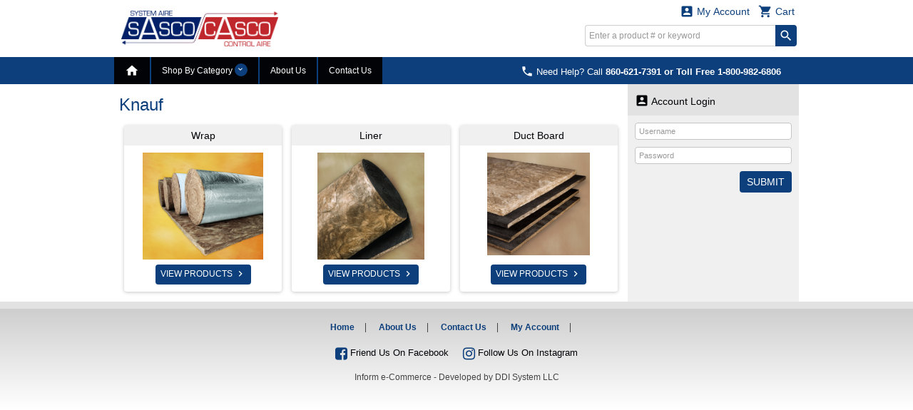

--- FILE ---
content_type: text/html; charset=utf-8
request_url: http://sascocasco.com/subcategorybrowseI2.aspx?catid=Insulation&subcatid=Knauf
body_size: 14737
content:


<!DOCTYPE html>
<html>
<head><title>
	Knauf - System Aire Supply Co Inc.
</title><meta http-equiv="X-UA-Compatible" content="IE=edge" /><meta http-equiv="Content-type" content="text/html; charset=utf-8" /><meta name="viewport" content="width=device-width, initial-scale=1.0, maximum-scale=1.0, user-scalable=0" /><meta name="format-detection" content="telephone=no" /><meta name="description" /><meta name="keywords" /><link rel="shortcut icon" href="/css/images/favicon.ico" /><link rel="apple-touch-icon" sizes="76x76" href="/Images/apple-touch-icon-76x76.png" /><link rel="apple-touch-icon" sizes="120x120" href="/Images/apple-touch-icon-120x120.png" /><link rel="apple-touch-icon" sizes="152x152" href="/Images/apple-touch-icon-152x152.png" /><link href="/css/fonts/material-icons.css" rel="stylesheet" type="text/css" /><link href="/css/fonts/font-awesome.min.css" rel="stylesheet" type="text/css" /><link type="text/css" rel="stylesheet" media="all" href="/css/flexslider-font.css" /><link type="text/css" rel="stylesheet" media="all" href="/css/ezmark.css" /><link type="text/css" rel="stylesheet" media="all" href="/css/bootstrap.css" /><link type="text/css" rel="stylesheet" media="all" href="/css/bootstrap-xxs-tn.css" /><link type="text/css" rel="stylesheet" media="all" href="/css/bootstrap-xxs.css" /><link type="text/css" rel="stylesheet" media="all" href="/css/bootstrap-datepicker.css" /><link type="text/css" rel="stylesheet" media="all" href="/css/jquery.flexslider.css" /><link type="text/css" rel="stylesheet" media="all" href="/css/jquery.slimmenu.min.css" /><link type="text/css" rel="stylesheet" media="all" href="/css/jquery.mCustomScrollbar.min.css" /><link type="text/css" rel="stylesheet" media="all" href="/css/jquery.basictable.css" /><link type="text/css" rel="stylesheet" media="all" href="/css/navigation.css" />
        <link type="text/css" rel="stylesheet" media="all" href=/css/master.css />
    <link type="text/css" rel="stylesheet" media="all" href="/css/customizations.css" /><link type="text/css" rel="stylesheet" media="all" href="/css/updates.css" />
  
    <script type="text/javascript" src="/js/jquery-1.11.1.min.js"></script>
	<script type="text/javascript" src="/js/jquery.ezmark.min.js"></script>
    <script type="text/javascript" src="/js/bootstrap.3.3.7.min.js"></script>
    <script type="text/javascript" src="/js/plug-ins/bootstrap.datepicker.min.js"></script>
    <script type="text/javascript" src="/js/plug-ins/drilldown.js"></script>
    <script type="text/javascript" src="/js/plug-ins/jquery.easing.js"></script>
    <script type="text/javascript" src="/js/plug-ins/jquery.mousewheel.js"></script>
    <script type="text/javascript" src="/js/plug-ins/jquery.placeholder-polyfill.js"></script>
    <script type="text/javascript" src="/js/plug-ins/jquery.flexslider.min.js"></script>
    <script type="text/javascript" src="/js/plug-ins/jquery.slimmenu.js"></script>
    <script type="text/javascript" src="/js/plug-ins/jquery.matchHeight.min.js"></script>
    <script type="text/javascript" src="/js/plug-ins/jquery.mCustomScrollbar.min.js"></script>
    <script type="text/javascript" src="/js/plug-ins/jquery.basictable.js"></script>
    <script type="text/javascript" src="/js/plug-ins/jquery.readmore.js"></script>
    <script type="text/javascript" src="/js/ddiEcommUtil.js"></script>

     <!-- newly added for CMS Preview -->
    <link type="text/css" rel="stylesheet" media="all" href="/css/client-content.css" />
    <script type="text/javascript">
        $(document).ready(function () {
            var previewHTML = localStorage.getItem('previewHTML')
            if (previewHTML) { ddiEcommUtil.previewCMSEditorChanges(previewHTML) }
        })
    </script>

    <!--[if lte IE 9]>
    	<link rel="stylesheet" type="text/css" media="all" href="/css/ie.css" />
        <script type="text/javascript" src="/js/plug-ins/jquery.material-icons.polyfill.js"></script>
        <script type="text/javascript">
            $(function() {
                $('body').addClass('old-ie');
                $('fieldset input[type="text"], fieldset input[type="password"]').placeholder();
            });
        </script>
    <![endif]-->

    </head>
<body>
    <form name="aspnetForm" method="post" action="./subcategorybrowseI2.aspx?catid=Insulation&amp;subcatid=Knauf" onsubmit="javascript:return WebForm_OnSubmit();" id="aspnetForm">
<div>
<input type="hidden" name="ctl00_ToolkitScriptManager1_HiddenField" id="ctl00_ToolkitScriptManager1_HiddenField" value="" />
<input type="hidden" name="__EVENTTARGET" id="__EVENTTARGET" value="" />
<input type="hidden" name="__EVENTARGUMENT" id="__EVENTARGUMENT" value="" />
<input type="hidden" name="__VIEWSTATE_KEY" id="__VIEWSTATE_KEY" value="VIEWSTATE_a449f95e-23c0-4b34-abd9-0a53fcd1f678" />
<input type="hidden" name="__VIEWSTATE" id="__VIEWSTATE" value="" />
</div>

<script type="text/javascript">
//<![CDATA[
var theForm = document.forms['aspnetForm'];
if (!theForm) {
    theForm = document.aspnetForm;
}
function __doPostBack(eventTarget, eventArgument) {
    if (!theForm.onsubmit || (theForm.onsubmit() != false)) {
        theForm.__EVENTTARGET.value = eventTarget;
        theForm.__EVENTARGUMENT.value = eventArgument;
        theForm.submit();
    }
}
//]]>
</script>


<script src="/WebResource.axd?d=CNbxZt2OHy8SSw3ijRfG_fnq3ltGNXPWafzBdGvVF9UK4SYy0KUF4a-547Np4kd9fRLxZ43E3qhTAQNts5UIGxziXdGzF1FoOoAI1Kl-IBw1&amp;t=637109924440000000" type="text/javascript"></script>


<script src="/ScriptResource.axd?d=cqYLLOIPqIlgPtHhoqXg2PBOefD6WHBZbO5pSzoVxtHfv58zwoBtQUuYjmOH7-k1N8gLndKQdmKRdpFg-mc9pTh5IAw8jsF8eMVDGPVwgAknxY2ojKE0O6LC1MACV1VciUoHoG-Nq5MDS2ZCpWPV7SMNhln7TRDpONzga866-TI1&amp;t=125d5fef" type="text/javascript"></script>
<script src="/ScriptResource.axd?d=2aROdDh-klWAfV29iYwIu3PRNXAVzl50pbO6UProjIAllr9sdo7PmgsCP28NPLSb84MB7b_ujWARgkIUWKoh3XwyWg5f3vyuNJxIAgHR-krvGXYMDU3A8MRAIdX_uGV3ONQ5Rg2aHpcfLaKvSMOYP9HVnsd7BpWC6Uu_oU12XFw1&amp;t=ffffffffe6d5a9ac" type="text/javascript"></script>
<script src="/ScriptResource.axd?d=yBASJ9_65pmy4WVMiQcO7-w1NzCikhzpgb89MI_OVSaLzgEHNDMt_xK5uRTjSy3CAbYyxCiJ-JgHIrphwtaOdnKdGskof6Bz8uW0kEBVystqLQlWkf4hlGM0rFSLSjm-QVCQrVeaInLFkDJTBFG6e4KW9sW3tcEtJf-kaYp1cvxCIsfv7wa8xt6FuRV8Ry5X0&amp;t=ffffffffe6d5a9ac" type="text/javascript"></script>
<script src="js/ajaxcursor.js" type="text/javascript"></script>
<script type="text/javascript">
//<![CDATA[
function WebForm_OnSubmit() {
if (typeof(ValidatorOnSubmit) == "function" && ValidatorOnSubmit() == false) return false;
return true;
}
//]]>
</script>

<div>

	<input type="hidden" name="__EVENTVALIDATION" id="__EVENTVALIDATION" value="/wEdAAuvVXD1oYELeveMr0vHCmYP77xpV+Z3vVryu8PWOkkgeCv6M5GDwRB4QDSXBwPaosL4VnE/+aD2yHUi5QEWkeaf1uohsTVkg/fP96PICq32SaF7r8FWl8pAyD2Pz+a92BQgHNxBW/viwYhU1j1gjkr2oakJH2c8GO/XoyYgPAV3qPwEW8mk/S7JuFQs/50SuB1D8Ba5l7z3I8J20e+6hWlDl193kBZdrKUa8+Df3cQT4BgcgHb3y0TTMeQomM5cuaVdgM31xzTrY04cCUwo0c6H" />
</div>
        <div class="container">
            <input type="hidden" name="ctl00$hdnHost" id="ctl00_hdnHost" value="/" />            
            <input type="hidden" name="ctl00$hdnWidth" id="ctl00_hdnWidth" />            
            
            <script type="text/javascript">
//<![CDATA[
Sys.WebForms.PageRequestManager._initialize('ctl00$ToolkitScriptManager1', 'aspnetForm', ['tctl00$DesignHeader1$upnlFreeShipping','','fctl00$DesignHeader1$ucCart$upnlMyCart','','tctl00$MainContent$ucSidebar$ucNews$upnlNewsletter',''], [], [], 90, 'ctl00');
//]]>
</script>

            

<div id="masthead-wrapper" class="framework-element-wrapper">
    <div id="masthead" class="framework-element">
        <div id="masthead-flex-wrapper" class="row row-eq-height">
            <div id="logo-col" class="col-lg-3 col-md-3 col-sm-3 col-xs-5">
                <div id="logo">
                    <a id="ctl00_DesignHeader1_lnkHome" href="/DefaultI2.aspx"><img src="/Handlers/ImageHandler.ashx?im=SASCO+CASCO.jpeg" alt="System Aire Supply Co Inc." style="border-width:0px;" /></a>
                </div>
            </div>
            <div class="col-lg-4 col-md-4 col-sm-4 col-xs-12 tagline-outer-wrapper hidden-xs hidden-xs-down">
                <div class="tagline-wrapper">
                    
                </div>
            </div>
            <div id="utils-col" class="col-lg-5 col-md-5 col-sm-5 col-xs-7 account-cart-dropdowns-widget">
                <div id="ctl00_DesignHeader1_upnlFreeShipping">
	
                         
                    
</div>

                <!-- Sowmya here are the dropdowns I need -->

                
                
<div id="ddi-cart-dropdown" class="ddi-dropdown-wrapper">
<div id="ctl00_DesignHeader1_ucCart_upnlMyCart">
	
    <div id="btn-cart-dropdown" class="ddi-dropdown dropdown">
        <button id="ctl00_DesignHeader1_ucCart_btnCart" class="dropdown-toggle" type="button" data-toggle="dropdown" aria-haspopup="true" aria-expanded="false">
            <i class="material-icons">&#xE8CC;</i> Cart 
        </button>
        <div class="dropdown-menu dropdown-menu-right cart-widget-dropdown-menu">
            <div class="cart-items">
                
            </div>
            <div class="cart-summary cart-action">
                                         
                <ul>
                    <li>
                        <input type="submit" name="ctl00$DesignHeader1$ucCart$btnViewCart" value="View Cart" id="ctl00_DesignHeader1_ucCart_btnViewCart" class="button button-view-cart" />
                    </li>
                    <li>
                        
                    </li>
                </ul>
            </div>
        </div>
    </div>

</div>
</div>

                <div id="ddi-my-account-dropdown" class="ddi-dropdown dropdown ddi-dropdown-wrapper">
                    <button id="ctl00_DesignHeader1_btnMyAccount" class="dropdown-toggle" type="button" data-toggle="dropdown" aria-haspopup="true" aria-expanded="false">
                        <i class="material-icons">&#xE851;</i> My Account
                    </button>
                    <div class="dropdown-menu dropdown-menu-right" aria-labelledby="my-account-dropdown">
                        <ul class="list-group">
                            <li class="list-group-item"><a class="welcome-link" href="/account/loginI2.aspx">Sign In<i class="material-icons">&#xE315;</i></a></li>
                        </ul>
                    </div>
                </div>
                <div class="hidden-md hidden-lg visible-sm-down">
                    <div class="mobile-phone-display">
                        <p class="display-phone-number"><a href="tel:860621739118009826806" ><i Class="material-icons">&#xE0CD;</i> <span class='hidden-xs hidden-xs-down'>Need Help? Call</span> <strong>860-621-7391 or Toll Free 1-800-982-6806</strong></a></p>
                    </div>
                </div>
                <div class="hidden-xs hidden-xs-down">
                    <div class="desktop-search-wrapper">
                        
<script type="text/javascript">
    Sys.Application.add_load(
    function pageLoad() {
        $('#ctl00_DesignHeader1_QuickSearchHeader_btnSearch').bind({
            click: function (event) {
                var txtsearch = $('#ctl00_DesignHeader1_QuickSearchHeader_txtSearch');
                var txtval = jQuery.trim(txtsearch.val());
                if (txtval.length < 2) {
                    txtsearch.val('');
                    txtsearch.attr('placeholder', 'Search requires at least 2 characters.');
                    event.preventDefault();
                }
            }
        });
        if (!$('.phone-numb')[0]) {
            // Do something here if an element with this class exists
            $(".search").addClass('nopaddingright');
        }
    });
</script>
<div class="search">
    <div id="ctl00_DesignHeader1_QuickSearchHeader_pnlSearch" onkeypress="javascript:return WebForm_FireDefaultButton(event, &#39;ctl00_DesignHeader1_QuickSearchHeader_btnSearch&#39;)">
	
        <input name="ctl00$DesignHeader1$QuickSearchHeader$txtSearch" type="text" id="ctl00_DesignHeader1_QuickSearchHeader_txtSearch" class="field" onclick="return ddiEcommUtil.selectAll(&#39;ctl00_DesignHeader1_QuickSearchHeader_txtSearch&#39;);" placeholder="Enter a product # or keyword" />
        <input type="submit" name="ctl00$DesignHeader1$QuickSearchHeader$btnSearch" value="search" id="ctl00_DesignHeader1_QuickSearchHeader_btnSearch" class="material-icons" />
    
</div>
</div>

                    </div>
                </div>
                <!-- end top-nav -->
            </div>
        </div>
        <div class="row hidden-sm hidden-md hidden-lg visible-xs" style="margin: 0;">
            <div class="col-xs-12 mobile-search-bar">
                
<script type="text/javascript">
    Sys.Application.add_load(
    function pageLoad() {
        $('#ctl00_DesignHeader1_QuickSearchHeader1_btnSearch').bind({
            click: function (event) {
                var txtsearch = $('#ctl00_DesignHeader1_QuickSearchHeader1_txtSearch');
                var txtval = jQuery.trim(txtsearch.val());
                if (txtval.length < 2) {
                    txtsearch.val('');
                    txtsearch.attr('placeholder', 'Search requires at least 2 characters.');
                    event.preventDefault();
                }
            }
        });
        if (!$('.phone-numb')[0]) {
            // Do something here if an element with this class exists
            $(".search").addClass('nopaddingright');
        }
    });
</script>
<div class="search">
    <div id="ctl00_DesignHeader1_QuickSearchHeader1_pnlSearch" onkeypress="javascript:return WebForm_FireDefaultButton(event, &#39;ctl00_DesignHeader1_QuickSearchHeader1_btnSearch&#39;)">
	
        <input name="ctl00$DesignHeader1$QuickSearchHeader1$txtSearch" type="text" id="ctl00_DesignHeader1_QuickSearchHeader1_txtSearch" class="field" onclick="return ddiEcommUtil.selectAll(&#39;ctl00_DesignHeader1_QuickSearchHeader1_txtSearch&#39;);" placeholder="Enter a product # or keyword" />
        <input type="submit" name="ctl00$DesignHeader1$QuickSearchHeader1$btnSearch" value="search" id="ctl00_DesignHeader1_QuickSearchHeader1_btnSearch" class="material-icons" />
    
</div>
</div>

            </div>
        </div>
    </div>
</div>

<div id="primary-navigation-wrapper" class="framework-element-wrapper hidden-xs hidden-xs-down">
    <div id="primary-navigation" class="navbar navbar-component framework-element">
        <p class="display-phone-number"><a href="tel:860621739118009826806" ><i Class="material-icons">&#xE0CD;</i> <span class='hidden-xs hidden-xs-down'>Need Help? Call</span> <strong>860-621-7391 or Toll Free 1-800-982-6806</strong></a></p>
        <div class="navbar-header visible-xs-block">
		    <a class="navbar-brand" href="#">Expand Navigation</a>
		    <ul class="nav navbar-nav pull-right">
			    <li><a data-toggle="collapse" data-target="#primary-navigation-dropdown-target"></a></li>
		    </ul>
	    </div>
        <div class="navbar-collapse collapse" id="primary-navigation-dropdown-target">
            <ul class="nav navbar-nav">
                <li id='nav-home' class="last "><a href="/DefaultI2.aspx"><i class='material-icons'>&#xE88A;</i></a></li>

                
	<!-- widget -->
	<li id="btn-category-nav" class="dropdown mega-menu mega-menu-wide">
	    <a href="#" class="dropdown-toggle" data-toggle="dropdown">Shop By Category <span class="arrow material-icons"></span></a>
        <div class="dropdown-menu dropdown-content">
            <div class="filter-menu-wrapper">
                <div class="filter-menu" data-toggle="tooltip" data-trigger="manual" data-placement="top" data-html="true" title="Enter keyword to filter <i class='material-icons'>&#xE5CD;</i>">
                    <input type="text" id="menu-search" name="menu-search" placeholder="Filter Categories..." />
                </div>
            </div>
			<div class="dropdown-content-body">
				<div class="row">
                    
            				<div class="col-lg-3 col-md-3 col-sm-3 col-xs-3">
                                <a id="ctl00_DesignHeader1_MenuBar_ucCategoryNavigation_repPCat_ctl00_hlnk" class="menu-heading underlined" href="/subcategorybrowseI2.aspx?catid=Equipment">HVAC Equipment</a>
							    <ul class="menu-list secondary-menu">                              
                                    
							                <li>
                        		                <a id="ctl00_DesignHeader1_MenuBar_ucCategoryNavigation_repPCat_ctl00_repPC2_ctl00_hlnk2" href="/productbrowseI2.aspx?catid=Equipment&amp;subcat1id=Condenser"><span class='secondary-link'>Condensers</span></a>
                                                
                                            </li>
                                        
							                <li>
                        		                <a id="ctl00_DesignHeader1_MenuBar_ucCategoryNavigation_repPCat_ctl00_repPC2_ctl01_hlnk2" href="/productbrowseI2.aspx?catid=Equipment&amp;subcat1id=Heat+Pumps"><span class='secondary-link'>Heat Pumps</span></a>
                                                
                                            </li>
                                        
							                <li>
                        		                <a id="ctl00_DesignHeader1_MenuBar_ucCategoryNavigation_repPCat_ctl00_repPC2_ctl02_hlnk2" href="/productbrowseI2.aspx?catid=Equipment&amp;subcat1id=Coils"><span class='secondary-link'>Evaporator Coils</span></a>
                                                
                                            </li>
                                        
							                <li>
                        		                <a id="ctl00_DesignHeader1_MenuBar_ucCategoryNavigation_repPCat_ctl00_repPC2_ctl03_hlnk2" href="/productbrowseI2.aspx?catid=Equipment&amp;subcat1id=Gas+Furnac"><span class='secondary-link'>Gas Furnaces</span></a>
                                                
                                            </li>
                                        
							                <li>
                        		                <a id="ctl00_DesignHeader1_MenuBar_ucCategoryNavigation_repPCat_ctl00_repPC2_ctl04_hlnk2" href="/productbrowseI2.aspx?catid=Equipment&amp;subcat1id=Fan+Coils"><span class='secondary-link'>Fan Coils</span></a>
                                                
                                            </li>
                                        
							                <li>
                        		                <a id="ctl00_DesignHeader1_MenuBar_ucCategoryNavigation_repPCat_ctl00_repPC2_ctl05_hlnk2" href="/productbrowseI2.aspx?catid=Equipment&amp;subcat1id=HydroAH"><span class='secondary-link'>Hydro Air Handlers</span></a>
                                                
                                            </li>
                                        
							                <li>
                        		                <a id="ctl00_DesignHeader1_MenuBar_ucCategoryNavigation_repPCat_ctl00_repPC2_ctl06_hlnk2" href="/productbrowseI2.aspx?catid=Equipment&amp;subcat1id=Oil+Furnac"><span class='secondary-link'>Oil Furnaces</span></a>
                                                
                                            </li>
                                        
							                <li>
                        		                <a id="ctl00_DesignHeader1_MenuBar_ucCategoryNavigation_repPCat_ctl00_repPC2_ctl07_hlnk2" href="/productbrowseI2.aspx?catid=Equipment&amp;subcat1id=UnitHeater"><span class='secondary-link'>Unit Heaters</span></a>
                                                
                                            </li>
                                        
							                <li>
                        		                <a id="ctl00_DesignHeader1_MenuBar_ucCategoryNavigation_repPCat_ctl00_repPC2_ctl08_hlnk2" href="/productbrowseI2.aspx?catid=Equipment&amp;subcat1id=Rooftop"><span class='secondary-link'>Packaged Units</span></a>
                                                
                                            </li>
                                        
							                <li>
                        		                <a id="ctl00_DesignHeader1_MenuBar_ucCategoryNavigation_repPCat_ctl00_repPC2_ctl09_hlnk2" href="/productbrowseI2.aspx?catid=Equipment&amp;subcat1id=LG+Splits"><span class='secondary-link'>Mini Splits</span></a>
                                                
                                            </li>
                                        
							                <li>
                        		                <a id="ctl00_DesignHeader1_MenuBar_ucCategoryNavigation_repPCat_ctl00_repPC2_ctl10_hlnk2" href="/productbrowseI2.aspx?catid=Equipment&amp;subcat1id=Install+Co"><span class='secondary-link'>Install Components</span></a>
                                                
                                            </li>
                                        
                                </ul>
                            </div>
                        
            				<div class="col-lg-3 col-md-3 col-sm-3 col-xs-3">
                                <a id="ctl00_DesignHeader1_MenuBar_ucCategoryNavigation_repPCat_ctl01_hlnk" class="menu-heading underlined" href="/subcategorybrowseI2.aspx?catid=Ductwork">Duct & Fittings</a>
							    <ul class="menu-list secondary-menu">                              
                                    
							                <li>
                        		                <a id="ctl00_DesignHeader1_MenuBar_ucCategoryNavigation_repPCat_ctl01_repPC2_ctl00_hlnk2" href="/productbrowseI2.aspx?catid=Ductwork&amp;subcat1id=Trunk+Duct"><span class='secondary-link'>Trunk Duct</span></a>
                                                
                                            </li>
                                        
							                <li>
                        		                <a id="ctl00_DesignHeader1_MenuBar_ucCategoryNavigation_repPCat_ctl01_repPC2_ctl01_hlnk2" href="/productbrowseI2.aspx?catid=Ductwork&amp;subcat1id=Boots"><span class='secondary-link'>Boots & Boxes</span></a>
                                                
                                            </li>
                                        
							                <li>
                        		                <a id="ctl00_DesignHeader1_MenuBar_ucCategoryNavigation_repPCat_ctl01_repPC2_ctl02_hlnk2" href="/productbrowseI2.aspx?catid=Ductwork&amp;subcat1id=Takeoffs"><span class='secondary-link'>Take-Offs</span></a>
                                                
                                            </li>
                                        
							                <li>
                        		                <a id="ctl00_DesignHeader1_MenuBar_ucCategoryNavigation_repPCat_ctl01_repPC2_ctl03_hlnk2" href="/productbrowseI2.aspx?catid=Ductwork&amp;subcat1id=Duct+Fit"><span class='secondary-link'>Duct Fittings</span></a>
                                                
                                            </li>
                                        
							                <li>
                        		                <a id="ctl00_DesignHeader1_MenuBar_ucCategoryNavigation_repPCat_ctl01_repPC2_ctl04_hlnk2" href="/productbrowseI2.aspx?catid=Ductwork&amp;subcat1id=Wall+Stack"><span class='secondary-link'>Wall Stack</span></a>
                                                
                                            </li>
                                        
							                <li>
                        		                <a id="ctl00_DesignHeader1_MenuBar_ucCategoryNavigation_repPCat_ctl01_repPC2_ctl05_hlnk2" href="/productbrowseI2.aspx?catid=Ductwork&amp;subcat1id=Oval"><span class='secondary-link'>Oval Pipe & Fittings</span></a>
                                                
                                            </li>
                                        
							                <li>
                        		                <a id="ctl00_DesignHeader1_MenuBar_ucCategoryNavigation_repPCat_ctl01_repPC2_ctl06_hlnk2" href="/productbrowseI2.aspx?catid=Ductwork&amp;subcat1id=Round"><span class='secondary-link'>Pipe, Elbows, and Fittings</span></a>
                                                
                                            </li>
                                        
							                <li>
                        		                <a id="ctl00_DesignHeader1_MenuBar_ucCategoryNavigation_repPCat_ctl01_repPC2_ctl07_hlnk2" href="/productbrowseI2.aspx?catid=Ductwork&amp;subcat1id=Fiber+Glas"><span class='secondary-link'>Fiber Glass Take-Offs</span></a>
                                                
                                            </li>
                                        
							                <li>
                        		                <a id="ctl00_DesignHeader1_MenuBar_ucCategoryNavigation_repPCat_ctl01_repPC2_ctl08_hlnk2" href="/productbrowseI2.aspx?catid=Ductwork&amp;subcat1id=S+%26+D"><span class='secondary-link'>Slip & Drive Material</span></a>
                                                
                                            </li>
                                        
							                <li>
                        		                <a id="ctl00_DesignHeader1_MenuBar_ucCategoryNavigation_repPCat_ctl01_repPC2_ctl09_hlnk2" href="/productbrowseI2.aspx?catid=Ductwork&amp;subcat1id=Flat+Stock"><span class='secondary-link'>Flat Sheets</span></a>
                                                
                                            </li>
                                        
                                </ul>
                            </div>
                        
            				<div class="col-lg-3 col-md-3 col-sm-3 col-xs-3">
                                <a id="ctl00_DesignHeader1_MenuBar_ucCategoryNavigation_repPCat_ctl02_hlnk" class="menu-heading underlined" href="/subcategorybrowseI2.aspx?catid=Insulation">Insulation & Flex</a>
							    <ul class="menu-list secondary-menu">                              
                                    
							                <li>
                        		                <a id="ctl00_DesignHeader1_MenuBar_ucCategoryNavigation_repPCat_ctl02_repPC2_ctl00_hlnk2" href="/subcategorybrowseI2.aspx?catid=Insulation&amp;subcatid=Flex"><span class='secondary-link'>Flex</span></a>
                                                <ul>
                                                        <li><a id="ctl00_DesignHeader1_MenuBar_ucCategoryNavigation_repPCat_ctl02_repPC2_ctl00_repPC3_ctl01_hlnk3" href="/productbrowseI2.aspx?catid=Insulation&amp;subcat1id=Flex&amp;subcat2id=R4">R4</a></li>
                                                    
                                                        <li><a id="ctl00_DesignHeader1_MenuBar_ucCategoryNavigation_repPCat_ctl02_repPC2_ctl00_repPC3_ctl02_hlnk3" href="/productbrowseI2.aspx?catid=Insulation&amp;subcat1id=Flex&amp;subcat2id=R6">R6</a></li>
                                                    
                                                        <li><a id="ctl00_DesignHeader1_MenuBar_ucCategoryNavigation_repPCat_ctl02_repPC2_ctl00_repPC3_ctl03_hlnk3" href="/productbrowseI2.aspx?catid=Insulation&amp;subcat1id=Flex&amp;subcat2id=R8">R8</a></li>
                                                    
                                                        <li><a id="ctl00_DesignHeader1_MenuBar_ucCategoryNavigation_repPCat_ctl02_repPC2_ctl00_repPC3_ctl04_hlnk3" href="/productbrowseI2.aspx?catid=Insulation&amp;subcat1id=Flex&amp;subcat2id=Uni">Uninsulated</a></li>
                                                    
                                                        <li><a id="ctl00_DesignHeader1_MenuBar_ucCategoryNavigation_repPCat_ctl02_repPC2_ctl00_repPC3_ctl05_hlnk3" href="/productbrowseI2.aspx?catid=Insulation&amp;subcat1id=Flex&amp;subcat2id=Mobile">Mobile Home</a></li>
                                                    
                                                        <li><a id="ctl00_DesignHeader1_MenuBar_ucCategoryNavigation_repPCat_ctl02_repPC2_ctl00_repPC3_ctl06_hlnk3" href="/productbrowseI2.aspx?catid=Insulation&amp;subcat1id=Flex&amp;subcat2id=Pipe+Sleev">Pipe Sleeves</a></li>
                                                    
                                                            <li class="view-all">
                                                                <a id="ctl00_DesignHeader1_MenuBar_ucCategoryNavigation_repPCat_ctl02_repPC2_ctl00_repPC3_ctl07_hlnk4" href="/subcategorybrowseI2.aspx?catid=Insulation&amp;subcatid=Flex">View All</a>                                                            
                                                            </li>
                                                        </ul>
                                                    
                                            </li>
                                        
							                <li>
                        		                <a id="ctl00_DesignHeader1_MenuBar_ucCategoryNavigation_repPCat_ctl02_repPC2_ctl01_hlnk2" href="/subcategorybrowseI2.aspx?catid=Insulation&amp;subcatid=Bub+wrap"><span class='secondary-link'>Bubble Wrap</span></a>
                                                <ul>
                                                        <li><a id="ctl00_DesignHeader1_MenuBar_ucCategoryNavigation_repPCat_ctl02_repPC2_ctl01_repPC3_ctl01_hlnk3" href="/productbrowseI2.aspx?catid=Insulation&amp;subcat1id=Bub+wrap&amp;subcat2id=Reflex">Reflectix</a></li>
                                                    
                                                        <li><a id="ctl00_DesignHeader1_MenuBar_ucCategoryNavigation_repPCat_ctl02_repPC2_ctl01_repPC3_ctl02_hlnk3" href="/productbrowseI2.aspx?catid=Insulation&amp;subcat1id=Bub+wrap&amp;subcat2id=Thermo">Thermo MFG</a></li>
                                                    
                                                            <li class="view-all">
                                                                <a id="ctl00_DesignHeader1_MenuBar_ucCategoryNavigation_repPCat_ctl02_repPC2_ctl01_repPC3_ctl03_hlnk4" href="/subcategorybrowseI2.aspx?catid=Insulation&amp;subcatid=Bub+wrap">View All</a>                                                            
                                                            </li>
                                                        </ul>
                                                    
                                            </li>
                                        
							                <li>
                        		                <a id="ctl00_DesignHeader1_MenuBar_ucCategoryNavigation_repPCat_ctl02_repPC2_ctl02_hlnk2" href="/subcategorybrowseI2.aspx?catid=Insulation&amp;subcatid=Knauf"><span class='secondary-link'>Knauf</span></a>
                                                <ul>
                                                        <li><a id="ctl00_DesignHeader1_MenuBar_ucCategoryNavigation_repPCat_ctl02_repPC2_ctl02_repPC3_ctl01_hlnk3" href="/productbrowseI2.aspx?catid=Insulation&amp;subcat1id=Knauf&amp;subcat2id=Wrap">Wrap</a></li>
                                                    
                                                        <li><a id="ctl00_DesignHeader1_MenuBar_ucCategoryNavigation_repPCat_ctl02_repPC2_ctl02_repPC3_ctl02_hlnk3" href="/productbrowseI2.aspx?catid=Insulation&amp;subcat1id=Knauf&amp;subcat2id=Liner">Liner</a></li>
                                                    
                                                        <li><a id="ctl00_DesignHeader1_MenuBar_ucCategoryNavigation_repPCat_ctl02_repPC2_ctl02_repPC3_ctl03_hlnk3" href="/productbrowseI2.aspx?catid=Insulation&amp;subcat1id=Knauf&amp;subcat2id=Duct+Board">Duct Board</a></li>
                                                    
                                                            <li class="view-all">
                                                                <a id="ctl00_DesignHeader1_MenuBar_ucCategoryNavigation_repPCat_ctl02_repPC2_ctl02_repPC3_ctl04_hlnk4" href="/subcategorybrowseI2.aspx?catid=Insulation&amp;subcatid=Knauf">View All</a>                                                            
                                                            </li>
                                                        </ul>
                                                    
                                            </li>
                                        
                                </ul>
                            </div>
                        
            				<div class="col-lg-3 col-md-3 col-sm-3 col-xs-3">
                                <a id="ctl00_DesignHeader1_MenuBar_ucCategoryNavigation_repPCat_ctl03_hlnk" class="menu-heading underlined" href="/subcategorybrowseI2.aspx?catid=Indoor+Air">Indoor Air Quality</a>
							    <ul class="menu-list secondary-menu">                              
                                    
							                <li>
                        		                <a id="ctl00_DesignHeader1_MenuBar_ucCategoryNavigation_repPCat_ctl03_repPC2_ctl00_hlnk2" href="/subcategorybrowseI2.aspx?catid=Indoor+Air&amp;subcatid=Humidifier"><span class='secondary-link'>Humidifiers</span></a>
                                                <ul>
                                                        <li><a id="ctl00_DesignHeader1_MenuBar_ucCategoryNavigation_repPCat_ctl03_repPC2_ctl00_repPC3_ctl01_hlnk3" href="/productbrowseI2.aspx?catid=Indoor+Air&amp;subcat1id=Humidifier&amp;subcat2id=Flow+Thru">Flow Thru Humidifiers</a></li>
                                                    
                                                        <li><a id="ctl00_DesignHeader1_MenuBar_ucCategoryNavigation_repPCat_ctl03_repPC2_ctl00_repPC3_ctl02_hlnk3" href="/productbrowseI2.aspx?catid=Indoor+Air&amp;subcat1id=Humidifier&amp;subcat2id=Powered">Powered Humidifiers</a></li>
                                                    
                                                        <li><a id="ctl00_DesignHeader1_MenuBar_ucCategoryNavigation_repPCat_ctl03_repPC2_ctl00_repPC3_ctl03_hlnk3" href="/productbrowseI2.aspx?catid=Indoor+Air&amp;subcat1id=Humidifier&amp;subcat2id=Steam">Steam Humidifiers</a></li>
                                                    
                                                            <li class="view-all">
                                                                <a id="ctl00_DesignHeader1_MenuBar_ucCategoryNavigation_repPCat_ctl03_repPC2_ctl00_repPC3_ctl04_hlnk4" href="/subcategorybrowseI2.aspx?catid=Indoor+Air&amp;subcatid=Humidifier">View All</a>                                                            
                                                            </li>
                                                        </ul>
                                                    
                                            </li>
                                        
							                <li>
                        		                <a id="ctl00_DesignHeader1_MenuBar_ucCategoryNavigation_repPCat_ctl03_repPC2_ctl01_hlnk2" href="/subcategorybrowseI2.aspx?catid=Indoor+Air&amp;subcatid=Filter"><span class='secondary-link'>Filters</span></a>
                                                <ul>
                                                        <li><a id="ctl00_DesignHeader1_MenuBar_ucCategoryNavigation_repPCat_ctl03_repPC2_ctl01_repPC3_ctl01_hlnk3" href="/productbrowseI2.aspx?catid=Indoor+Air&amp;subcat1id=Filter&amp;subcat2id=Fiber+Glas">Fiber Glass</a></li>
                                                    
                                                        <li><a id="ctl00_DesignHeader1_MenuBar_ucCategoryNavigation_repPCat_ctl03_repPC2_ctl01_repPC3_ctl02_hlnk3" href="/productbrowseI2.aspx?catid=Indoor+Air&amp;subcat1id=Filter&amp;subcat2id=Pleat">Pleated</a></li>
                                                    
                                                        <li><a id="ctl00_DesignHeader1_MenuBar_ucCategoryNavigation_repPCat_ctl03_repPC2_ctl01_repPC3_ctl03_hlnk3" href="/productbrowseI2.aspx?catid=Indoor+Air&amp;subcat1id=Filter&amp;subcat2id=Media+Fil">Media Filters</a></li>
                                                    
                                                        <li><a id="ctl00_DesignHeader1_MenuBar_ucCategoryNavigation_repPCat_ctl03_repPC2_ctl01_repPC3_ctl04_hlnk3" href="/productbrowseI2.aspx?catid=Indoor+Air&amp;subcat1id=Filter&amp;subcat2id=Water+Pa.">Water Panels</a></li>
                                                    
                                                        <li><a id="ctl00_DesignHeader1_MenuBar_ucCategoryNavigation_repPCat_ctl03_repPC2_ctl01_repPC3_ctl05_hlnk3" href="/productbrowseI2.aspx?catid=Indoor+Air&amp;subcat1id=Filter&amp;subcat2id=Washable">Washable Filters</a></li>
                                                    
                                                            <li class="view-all">
                                                                <a id="ctl00_DesignHeader1_MenuBar_ucCategoryNavigation_repPCat_ctl03_repPC2_ctl01_repPC3_ctl06_hlnk4" href="/subcategorybrowseI2.aspx?catid=Indoor+Air&amp;subcatid=Filter">View All</a>                                                            
                                                            </li>
                                                        </ul>
                                                    
                                            </li>
                                        
							                <li>
                        		                <a id="ctl00_DesignHeader1_MenuBar_ucCategoryNavigation_repPCat_ctl03_repPC2_ctl02_hlnk2" href="/subcategorybrowseI2.aspx?catid=Indoor+Air&amp;subcatid=Air+Clean"><span class='secondary-link'>Air Cleaners</span></a>
                                                <ul>
                                                        <li><a id="ctl00_DesignHeader1_MenuBar_ucCategoryNavigation_repPCat_ctl03_repPC2_ctl02_repPC3_ctl01_hlnk3" href="/productbrowseI2.aspx?catid=Indoor+Air&amp;subcat1id=Air+Clean&amp;subcat2id=Air+Clean">Air Cleaner Filter Box</a></li>
                                                    
                                                        <li><a id="ctl00_DesignHeader1_MenuBar_ucCategoryNavigation_repPCat_ctl03_repPC2_ctl02_repPC3_ctl02_hlnk3" href="/productbrowseI2.aspx?catid=Indoor+Air&amp;subcat1id=Air+Clean&amp;subcat2id=Electronic">Electronic Air Cleaners</a></li>
                                                    
                                                            <li class="view-all">
                                                                <a id="ctl00_DesignHeader1_MenuBar_ucCategoryNavigation_repPCat_ctl03_repPC2_ctl02_repPC3_ctl03_hlnk4" href="/subcategorybrowseI2.aspx?catid=Indoor+Air&amp;subcatid=Air+Clean">View All</a>                                                            
                                                            </li>
                                                        </ul>
                                                    
                                            </li>
                                        
							                <li>
                        		                <a id="ctl00_DesignHeader1_MenuBar_ucCategoryNavigation_repPCat_ctl03_repPC2_ctl03_hlnk2" href="/productbrowseI2.aspx?catid=Indoor+Air&amp;subcat1id=Combustion"><span class='secondary-link'>Combustion Air, Power Venters and Draft Regulators</span></a>
                                                
                                            </li>
                                        
							                <li>
                        		                <a id="ctl00_DesignHeader1_MenuBar_ucCategoryNavigation_repPCat_ctl03_repPC2_ctl04_hlnk2" href="/productbrowseI2.aspx?catid=Indoor+Air&amp;subcat1id=UV+Light"><span class='secondary-link'>UV Lights</span></a>
                                                
                                            </li>
                                        
							                <li>
                        		                <a id="ctl00_DesignHeader1_MenuBar_ucCategoryNavigation_repPCat_ctl03_repPC2_ctl05_hlnk2" href="/productbrowseI2.aspx?catid=Indoor+Air&amp;subcat1id=Dehumid"><span class='secondary-link'>Dehumidifiers</span></a>
                                                
                                            </li>
                                        
                                </ul>
                            </div>
                        
            				<div class="col-lg-3 col-md-3 col-sm-3 col-xs-3">
                                <a id="ctl00_DesignHeader1_MenuBar_ucCategoryNavigation_repPCat_ctl04_hlnk" class="menu-heading underlined" href="/subcategorybrowseI2.aspx?catid=Register">Register & Grilles</a>
							    <ul class="menu-list secondary-menu">                              
                                    
							                <li>
                        		                <a id="ctl00_DesignHeader1_MenuBar_ucCategoryNavigation_repPCat_ctl04_repPC2_ctl00_hlnk2" href="/productbrowseI2.aspx?catid=Register&amp;subcat1id=Floor+Gr"><span class='secondary-link'>Floor Grilles & Registers</span></a>
                                                
                                            </li>
                                        
							                <li>
                        		                <a id="ctl00_DesignHeader1_MenuBar_ucCategoryNavigation_repPCat_ctl04_repPC2_ctl01_hlnk2" href="/productbrowseI2.aspx?catid=Register&amp;subcat1id=Wall"><span class='secondary-link'>Wall/Ceiling Grilles & Registers</span></a>
                                                
                                            </li>
                                        
							                <li>
                        		                <a id="ctl00_DesignHeader1_MenuBar_ucCategoryNavigation_repPCat_ctl04_repPC2_ctl02_hlnk2" href="/productbrowseI2.aspx?catid=Register&amp;subcat1id=Baseboard"><span class='secondary-link'>Baseboard Grilles & Registers</span></a>
                                                
                                            </li>
                                        
							                <li>
                        		                <a id="ctl00_DesignHeader1_MenuBar_ucCategoryNavigation_repPCat_ctl04_repPC2_ctl03_hlnk2" href="/productbrowseI2.aspx?catid=Register&amp;subcat1id=Lay+In"><span class='secondary-link'>Lay-in Diffusers</span></a>
                                                
                                            </li>
                                        
							                <li>
                        		                <a id="ctl00_DesignHeader1_MenuBar_ucCategoryNavigation_repPCat_ctl04_repPC2_ctl04_hlnk2" href="/productbrowseI2.aspx?catid=Register&amp;subcat1id=Fil+Grille"><span class='secondary-link'>Filter Grilles</span></a>
                                                
                                            </li>
                                        
							                <li>
                        		                <a id="ctl00_DesignHeader1_MenuBar_ucCategoryNavigation_repPCat_ctl04_repPC2_ctl05_hlnk2" href="/productbrowseI2.aspx?catid=Register&amp;subcat1id=Spi+Diffu"><span class='secondary-link'>Spiral Diffusers</span></a>
                                                
                                            </li>
                                        
                                </ul>
                            </div>
                        
            				<div class="col-lg-3 col-md-3 col-sm-3 col-xs-3">
                                <a id="ctl00_DesignHeader1_MenuBar_ucCategoryNavigation_repPCat_ctl05_hlnk" class="menu-heading underlined" href="/subcategorybrowseI2.aspx?catid=Zoning">Zoning & Controls</a>
							    <ul class="menu-list secondary-menu">                              
                                    
							                <li>
                        		                <a id="ctl00_DesignHeader1_MenuBar_ucCategoryNavigation_repPCat_ctl05_repPC2_ctl00_hlnk2" href="/subcategorybrowseI2.aspx?catid=Zoning&amp;subcatid=Panels"><span class='secondary-link'>Zone Panel</span></a>
                                                <ul>
                                                        <li><a id="ctl00_DesignHeader1_MenuBar_ucCategoryNavigation_repPCat_ctl05_repPC2_ctl00_repPC3_ctl01_hlnk3" href="/productbrowseI2.aspx?catid=Zoning&amp;subcat1id=Panels&amp;subcat2id=EWC">EWC Panels</a></li>
                                                    
                                                        <li><a id="ctl00_DesignHeader1_MenuBar_ucCategoryNavigation_repPCat_ctl05_repPC2_ctl00_repPC3_ctl02_hlnk3" href="/productbrowseI2.aspx?catid=Zoning&amp;subcat1id=Panels&amp;subcat2id=Honeywell">Honeywell</a></li>
                                                    
                                                            <li class="view-all">
                                                                <a id="ctl00_DesignHeader1_MenuBar_ucCategoryNavigation_repPCat_ctl05_repPC2_ctl00_repPC3_ctl03_hlnk4" href="/subcategorybrowseI2.aspx?catid=Zoning&amp;subcatid=Panels">View All</a>                                                            
                                                            </li>
                                                        </ul>
                                                    
                                            </li>
                                        
							                <li>
                        		                <a id="ctl00_DesignHeader1_MenuBar_ucCategoryNavigation_repPCat_ctl05_repPC2_ctl01_hlnk2" href="/subcategorybrowseI2.aspx?catid=Zoning&amp;subcatid=Dampers"><span class='secondary-link'>Zone Dampers</span></a>
                                                <ul>
                                                        <li><a id="ctl00_DesignHeader1_MenuBar_ucCategoryNavigation_repPCat_ctl05_repPC2_ctl01_repPC3_ctl01_hlnk3" href="/productbrowseI2.aspx?catid=Zoning&amp;subcat1id=Dampers&amp;subcat2id=Bypass">Bypass Dampers</a></li>
                                                    
                                                        <li><a id="ctl00_DesignHeader1_MenuBar_ucCategoryNavigation_repPCat_ctl05_repPC2_ctl01_repPC3_ctl02_hlnk3" href="/productbrowseI2.aspx?catid=Zoning&amp;subcat1id=Dampers&amp;subcat2id=Round">Round Motorized Dampers</a></li>
                                                    
                                                        <li><a id="ctl00_DesignHeader1_MenuBar_ucCategoryNavigation_repPCat_ctl05_repPC2_ctl01_repPC3_ctl03_hlnk3" href="/productbrowseI2.aspx?catid=Zoning&amp;subcat1id=Dampers&amp;subcat2id=Rectangle">Rectangle Motorized Dampers</a></li>
                                                    
                                                            <li class="view-all">
                                                                <a id="ctl00_DesignHeader1_MenuBar_ucCategoryNavigation_repPCat_ctl05_repPC2_ctl01_repPC3_ctl04_hlnk4" href="/subcategorybrowseI2.aspx?catid=Zoning&amp;subcatid=Dampers">View All</a>                                                            
                                                            </li>
                                                        </ul>
                                                    
                                            </li>
                                        
							                <li>
                        		                <a id="ctl00_DesignHeader1_MenuBar_ucCategoryNavigation_repPCat_ctl05_repPC2_ctl02_hlnk2" href="/subcategorybrowseI2.aspx?catid=Zoning&amp;subcatid=Thermostat"><span class='secondary-link'>Thermostat</span></a>
                                                <ul>
                                                        <li><a id="ctl00_DesignHeader1_MenuBar_ucCategoryNavigation_repPCat_ctl05_repPC2_ctl02_repPC3_ctl01_hlnk3" href="/productbrowseI2.aspx?catid=Zoning&amp;subcat1id=Thermostat&amp;subcat2id=Ecobee">Ecobee Thermostats</a></li>
                                                    
                                                        <li><a id="ctl00_DesignHeader1_MenuBar_ucCategoryNavigation_repPCat_ctl05_repPC2_ctl02_repPC3_ctl02_hlnk3" href="/productbrowseI2.aspx?catid=Zoning&amp;subcat1id=Thermostat&amp;subcat2id=STAT">Honeywell Stats</a></li>
                                                    
                                                        <li><a id="ctl00_DesignHeader1_MenuBar_ucCategoryNavigation_repPCat_ctl05_repPC2_ctl02_repPC3_ctl03_hlnk3" href="/productbrowseI2.aspx?catid=Zoning&amp;subcat1id=Thermostat&amp;subcat2id=PRO1">PRO1</a></li>
                                                    
                                                            <li class="view-all">
                                                                <a id="ctl00_DesignHeader1_MenuBar_ucCategoryNavigation_repPCat_ctl05_repPC2_ctl02_repPC3_ctl04_hlnk4" href="/subcategorybrowseI2.aspx?catid=Zoning&amp;subcatid=Thermostat">View All</a>                                                            
                                                            </li>
                                                        </ul>
                                                    
                                            </li>
                                        
                                </ul>
                            </div>
                        
            				<div class="col-lg-3 col-md-3 col-sm-3 col-xs-3">
                                <a id="ctl00_DesignHeader1_MenuBar_ucCategoryNavigation_repPCat_ctl06_hlnk" class="menu-heading underlined" href="/subcategorybrowseI2.aspx?catid=Tools">Tools</a>
							    <ul class="menu-list secondary-menu">                              
                                    
							                <li>
                        		                <a id="ctl00_DesignHeader1_MenuBar_ucCategoryNavigation_repPCat_ctl06_repPC2_ctl00_hlnk2" href="/productbrowseI2.aspx?catid=Tools&amp;subcat1id=Tool+Bag"><span class='secondary-link'>Tool Bags</span></a>
                                                
                                            </li>
                                        
							                <li>
                        		                <a id="ctl00_DesignHeader1_MenuBar_ucCategoryNavigation_repPCat_ctl06_repPC2_ctl01_hlnk2" href="/productbrowseI2.aspx?catid=Tools&amp;subcat1id=ReF+Tools"><span class='secondary-link'>Service Tools</span></a>
                                                
                                            </li>
                                        
							                <li>
                        		                <a id="ctl00_DesignHeader1_MenuBar_ucCategoryNavigation_repPCat_ctl06_repPC2_ctl02_hlnk2" href="/productbrowseI2.aspx?catid=Tools&amp;subcat1id=SM+Tools"><span class='secondary-link'>Sheetmetal Tools</span></a>
                                                
                                            </li>
                                        
                                </ul>
                            </div>
                        
            				<div class="col-lg-3 col-md-3 col-sm-3 col-xs-3">
                                <a id="ctl00_DesignHeader1_MenuBar_ucCategoryNavigation_repPCat_ctl07_hlnk" class="menu-heading underlined" href="/subcategorybrowseI2.aspx?catid=Pipe+%26+Fit">Pipe & Fittings</a>
							    <ul class="menu-list secondary-menu">                              
                                    
							                <li>
                        		                <a id="ctl00_DesignHeader1_MenuBar_ucCategoryNavigation_repPCat_ctl07_repPC2_ctl00_hlnk2" href="/productbrowseI2.aspx?catid=Pipe+%26+Fit&amp;subcat1id=ZOOMLOCK"><span class='secondary-link'>ZoomLock MAX</span></a>
                                                
                                            </li>
                                        
							                <li>
                        		                <a id="ctl00_DesignHeader1_MenuBar_ucCategoryNavigation_repPCat_ctl07_repPC2_ctl01_hlnk2" href="/productbrowseI2.aspx?catid=Pipe+%26+Fit&amp;subcat1id=LINESET"><span class='secondary-link'>Linesets</span></a>
                                                
                                            </li>
                                        
							                <li>
                        		                <a id="ctl00_DesignHeader1_MenuBar_ucCategoryNavigation_repPCat_ctl07_repPC2_ctl02_hlnk2" href="/productbrowseI2.aspx?catid=Pipe+%26+Fit&amp;subcat1id=PVC"><span class='secondary-link'>PVC</span></a>
                                                
                                            </li>
                                        
							                <li>
                        		                <a id="ctl00_DesignHeader1_MenuBar_ucCategoryNavigation_repPCat_ctl07_repPC2_ctl03_hlnk2" href="/productbrowseI2.aspx?catid=Pipe+%26+Fit&amp;subcat1id=COPPER"><span class='secondary-link'>Copper</span></a>
                                                
                                            </li>
                                        
							                <li>
                        		                <a id="ctl00_DesignHeader1_MenuBar_ucCategoryNavigation_repPCat_ctl07_repPC2_ctl04_hlnk2" href="/productbrowseI2.aspx?catid=Pipe+%26+Fit&amp;subcat1id=GAS+PIPE"><span class='secondary-link'>Gas Pipe</span></a>
                                                
                                            </li>
                                        
                                </ul>
                            </div>
                        
                </div>
            </div>
        </div>
    </li>
	<!-- widget -->
    
    <!-- end widget -->



                
                <li><a href="/aboutusI2.aspx" id="ctl00_DesignHeader1_MenuBar_AboutUsLink">About Us</a></li>
                <li><a href="/contactusI2.aspx" id="ctl00_DesignHeader1_MenuBar_ContactUsLink">Contact Us</a></li>
                
            </ul>
        </div>
      </div>
</div>
<div id="ctl00_DesignHeader1_MenuBar_divMobileNavigation" class="framework-element-wrapper hidden-sm hidden-md hidden-lg visible-xs">
    <div class="framework-element">
        <div class="row" style="margin: 0;">
            <div class="col-xs-12 mobile-navigation-wrapper">
                

<div class="clear">
	<!-- widget -->
    <div class="mobile-navigation-loading-indicator">
        <img src="/Images/circle-anim.gif" alt="" /> <span class="highlight align_right">Navigation loading...</span>
    </div>
	<div id="mobile-nav-inner" class="widget">
		<div class="widget-inner">
			<ul class="slimmenu">
            
    				<li>
                        <a id="ctl00_DesignHeader1_MenuBar_ucMobileNav_repPCat_ctl00_hlnk" href="/subcategorybrowseI2.aspx?catid=Equipment"><span>HVAC Equipment</span></a>
                        
							    <ul>
                            
								    <li>
                        		        <a id="ctl00_DesignHeader1_MenuBar_ucMobileNav_repPCat_ctl00_repPC2_ctl01_hlnk2" href="/productbrowseI2.aspx?catid=Equipment&amp;subcat1id=Condenser">Condensers</a>
                                        
								    </li>
                            
								    <li>
                        		        <a id="ctl00_DesignHeader1_MenuBar_ucMobileNav_repPCat_ctl00_repPC2_ctl02_hlnk2" href="/productbrowseI2.aspx?catid=Equipment&amp;subcat1id=Heat+Pumps">Heat Pumps</a>
                                        
								    </li>
                            
								    <li>
                        		        <a id="ctl00_DesignHeader1_MenuBar_ucMobileNav_repPCat_ctl00_repPC2_ctl03_hlnk2" href="/productbrowseI2.aspx?catid=Equipment&amp;subcat1id=Coils">Evaporator Coils</a>
                                        
								    </li>
                            
								    <li>
                        		        <a id="ctl00_DesignHeader1_MenuBar_ucMobileNav_repPCat_ctl00_repPC2_ctl04_hlnk2" href="/productbrowseI2.aspx?catid=Equipment&amp;subcat1id=Gas+Furnac">Gas Furnaces</a>
                                        
								    </li>
                            
								    <li>
                        		        <a id="ctl00_DesignHeader1_MenuBar_ucMobileNav_repPCat_ctl00_repPC2_ctl05_hlnk2" href="/productbrowseI2.aspx?catid=Equipment&amp;subcat1id=Fan+Coils">Fan Coils</a>
                                        
								    </li>
                            
								    <li>
                        		        <a id="ctl00_DesignHeader1_MenuBar_ucMobileNav_repPCat_ctl00_repPC2_ctl06_hlnk2" href="/productbrowseI2.aspx?catid=Equipment&amp;subcat1id=HydroAH">Hydro Air Handlers</a>
                                        
								    </li>
                            
								    <li>
                        		        <a id="ctl00_DesignHeader1_MenuBar_ucMobileNav_repPCat_ctl00_repPC2_ctl07_hlnk2" href="/productbrowseI2.aspx?catid=Equipment&amp;subcat1id=Oil+Furnac">Oil Furnaces</a>
                                        
								    </li>
                            
								    <li>
                        		        <a id="ctl00_DesignHeader1_MenuBar_ucMobileNav_repPCat_ctl00_repPC2_ctl08_hlnk2" href="/productbrowseI2.aspx?catid=Equipment&amp;subcat1id=UnitHeater">Unit Heaters</a>
                                        
								    </li>
                            
								    <li>
                        		        <a id="ctl00_DesignHeader1_MenuBar_ucMobileNav_repPCat_ctl00_repPC2_ctl09_hlnk2" href="/productbrowseI2.aspx?catid=Equipment&amp;subcat1id=Rooftop">Packaged Units</a>
                                        
								    </li>
                            
								    <li>
                        		        <a id="ctl00_DesignHeader1_MenuBar_ucMobileNav_repPCat_ctl00_repPC2_ctl10_hlnk2" href="/productbrowseI2.aspx?catid=Equipment&amp;subcat1id=LG+Splits">Mini Splits</a>
                                        
								    </li>
                            
								    <li>
                        		        <a id="ctl00_DesignHeader1_MenuBar_ucMobileNav_repPCat_ctl00_repPC2_ctl11_hlnk2" href="/productbrowseI2.aspx?catid=Equipment&amp;subcat1id=Install+Co">Install Components</a>
                                        
								    </li>
                            
                       	        </ul>
                            
                    </li>
                
    				<li>
                        <a id="ctl00_DesignHeader1_MenuBar_ucMobileNav_repPCat_ctl01_hlnk" href="/subcategorybrowseI2.aspx?catid=Ductwork"><span>Duct & Fittings</span></a>
                        
							    <ul>
                            
								    <li>
                        		        <a id="ctl00_DesignHeader1_MenuBar_ucMobileNav_repPCat_ctl01_repPC2_ctl01_hlnk2" href="/productbrowseI2.aspx?catid=Ductwork&amp;subcat1id=Trunk+Duct">Trunk Duct</a>
                                        
								    </li>
                            
								    <li>
                        		        <a id="ctl00_DesignHeader1_MenuBar_ucMobileNav_repPCat_ctl01_repPC2_ctl02_hlnk2" href="/productbrowseI2.aspx?catid=Ductwork&amp;subcat1id=Boots">Boots & Boxes</a>
                                        
								    </li>
                            
								    <li>
                        		        <a id="ctl00_DesignHeader1_MenuBar_ucMobileNav_repPCat_ctl01_repPC2_ctl03_hlnk2" href="/productbrowseI2.aspx?catid=Ductwork&amp;subcat1id=Takeoffs">Take-Offs</a>
                                        
								    </li>
                            
								    <li>
                        		        <a id="ctl00_DesignHeader1_MenuBar_ucMobileNav_repPCat_ctl01_repPC2_ctl04_hlnk2" href="/productbrowseI2.aspx?catid=Ductwork&amp;subcat1id=Duct+Fit">Duct Fittings</a>
                                        
								    </li>
                            
								    <li>
                        		        <a id="ctl00_DesignHeader1_MenuBar_ucMobileNav_repPCat_ctl01_repPC2_ctl05_hlnk2" href="/productbrowseI2.aspx?catid=Ductwork&amp;subcat1id=Wall+Stack">Wall Stack</a>
                                        
								    </li>
                            
								    <li>
                        		        <a id="ctl00_DesignHeader1_MenuBar_ucMobileNav_repPCat_ctl01_repPC2_ctl06_hlnk2" href="/productbrowseI2.aspx?catid=Ductwork&amp;subcat1id=Oval">Oval Pipe & Fittings</a>
                                        
								    </li>
                            
								    <li>
                        		        <a id="ctl00_DesignHeader1_MenuBar_ucMobileNav_repPCat_ctl01_repPC2_ctl07_hlnk2" href="/productbrowseI2.aspx?catid=Ductwork&amp;subcat1id=Round">Pipe, Elbows, and Fittings</a>
                                        
								    </li>
                            
								    <li>
                        		        <a id="ctl00_DesignHeader1_MenuBar_ucMobileNav_repPCat_ctl01_repPC2_ctl08_hlnk2" href="/productbrowseI2.aspx?catid=Ductwork&amp;subcat1id=Fiber+Glas">Fiber Glass Take-Offs</a>
                                        
								    </li>
                            
								    <li>
                        		        <a id="ctl00_DesignHeader1_MenuBar_ucMobileNav_repPCat_ctl01_repPC2_ctl09_hlnk2" href="/productbrowseI2.aspx?catid=Ductwork&amp;subcat1id=S+%26+D">Slip & Drive Material</a>
                                        
								    </li>
                            
								    <li>
                        		        <a id="ctl00_DesignHeader1_MenuBar_ucMobileNav_repPCat_ctl01_repPC2_ctl10_hlnk2" href="/productbrowseI2.aspx?catid=Ductwork&amp;subcat1id=Flat+Stock">Flat Sheets</a>
                                        
								    </li>
                            
                       	        </ul>
                            
                    </li>
                
    				<li>
                        <a id="ctl00_DesignHeader1_MenuBar_ucMobileNav_repPCat_ctl02_hlnk" href="/subcategorybrowseI2.aspx?catid=Insulation"><span>Insulation & Flex</span></a>
                        
							    <ul>
                            
								    <li>
                        		        <a id="ctl00_DesignHeader1_MenuBar_ucMobileNav_repPCat_ctl02_repPC2_ctl01_hlnk2" href="/subcategorybrowseI2.aspx?catid=Insulation&amp;subcatid=Flex">Flex</a>
                                        <ul>
                                                <li><a id="ctl00_DesignHeader1_MenuBar_ucMobileNav_repPCat_ctl02_repPC2_ctl01_repPC3_ctl01_hlnk3" href="/productbrowseI2.aspx?catid=Insulation&amp;subcat1id=Flex&amp;subcat2id=R4">R4</a></li>
                                            
                                                <li><a id="ctl00_DesignHeader1_MenuBar_ucMobileNav_repPCat_ctl02_repPC2_ctl01_repPC3_ctl02_hlnk3" href="/productbrowseI2.aspx?catid=Insulation&amp;subcat1id=Flex&amp;subcat2id=R6">R6</a></li>
                                            
                                                <li><a id="ctl00_DesignHeader1_MenuBar_ucMobileNav_repPCat_ctl02_repPC2_ctl01_repPC3_ctl03_hlnk3" href="/productbrowseI2.aspx?catid=Insulation&amp;subcat1id=Flex&amp;subcat2id=R8">R8</a></li>
                                            
                                                <li><a id="ctl00_DesignHeader1_MenuBar_ucMobileNav_repPCat_ctl02_repPC2_ctl01_repPC3_ctl04_hlnk3" href="/productbrowseI2.aspx?catid=Insulation&amp;subcat1id=Flex&amp;subcat2id=Uni">Uninsulated</a></li>
                                            
                                                <li><a id="ctl00_DesignHeader1_MenuBar_ucMobileNav_repPCat_ctl02_repPC2_ctl01_repPC3_ctl05_hlnk3" href="/productbrowseI2.aspx?catid=Insulation&amp;subcat1id=Flex&amp;subcat2id=Mobile">Mobile Home</a></li>
                                            
                                                <li><a id="ctl00_DesignHeader1_MenuBar_ucMobileNav_repPCat_ctl02_repPC2_ctl01_repPC3_ctl06_hlnk3" href="/productbrowseI2.aspx?catid=Insulation&amp;subcat1id=Flex&amp;subcat2id=Pipe+Sleev">Pipe Sleeves</a></li>
                                            </ul>
								    </li>
                            
								    <li>
                        		        <a id="ctl00_DesignHeader1_MenuBar_ucMobileNav_repPCat_ctl02_repPC2_ctl02_hlnk2" href="/subcategorybrowseI2.aspx?catid=Insulation&amp;subcatid=Bub+wrap">Bubble Wrap</a>
                                        <ul>
                                                <li><a id="ctl00_DesignHeader1_MenuBar_ucMobileNav_repPCat_ctl02_repPC2_ctl02_repPC3_ctl01_hlnk3" href="/productbrowseI2.aspx?catid=Insulation&amp;subcat1id=Bub+wrap&amp;subcat2id=Reflex">Reflectix</a></li>
                                            
                                                <li><a id="ctl00_DesignHeader1_MenuBar_ucMobileNav_repPCat_ctl02_repPC2_ctl02_repPC3_ctl02_hlnk3" href="/productbrowseI2.aspx?catid=Insulation&amp;subcat1id=Bub+wrap&amp;subcat2id=Thermo">Thermo MFG</a></li>
                                            </ul>
								    </li>
                            
								    <li>
                        		        <a id="ctl00_DesignHeader1_MenuBar_ucMobileNav_repPCat_ctl02_repPC2_ctl03_hlnk2" href="/subcategorybrowseI2.aspx?catid=Insulation&amp;subcatid=Knauf">Knauf</a>
                                        <ul>
                                                <li><a id="ctl00_DesignHeader1_MenuBar_ucMobileNav_repPCat_ctl02_repPC2_ctl03_repPC3_ctl01_hlnk3" href="/productbrowseI2.aspx?catid=Insulation&amp;subcat1id=Knauf&amp;subcat2id=Wrap">Wrap</a></li>
                                            
                                                <li><a id="ctl00_DesignHeader1_MenuBar_ucMobileNav_repPCat_ctl02_repPC2_ctl03_repPC3_ctl02_hlnk3" href="/productbrowseI2.aspx?catid=Insulation&amp;subcat1id=Knauf&amp;subcat2id=Liner">Liner</a></li>
                                            
                                                <li><a id="ctl00_DesignHeader1_MenuBar_ucMobileNav_repPCat_ctl02_repPC2_ctl03_repPC3_ctl03_hlnk3" href="/productbrowseI2.aspx?catid=Insulation&amp;subcat1id=Knauf&amp;subcat2id=Duct+Board">Duct Board</a></li>
                                            </ul>
								    </li>
                            
                       	        </ul>
                            
                    </li>
                
    				<li>
                        <a id="ctl00_DesignHeader1_MenuBar_ucMobileNav_repPCat_ctl03_hlnk" href="/subcategorybrowseI2.aspx?catid=Indoor+Air"><span>Indoor Air Quality</span></a>
                        
							    <ul>
                            
								    <li>
                        		        <a id="ctl00_DesignHeader1_MenuBar_ucMobileNav_repPCat_ctl03_repPC2_ctl01_hlnk2" href="/subcategorybrowseI2.aspx?catid=Indoor+Air&amp;subcatid=Humidifier">Humidifiers</a>
                                        <ul>
                                                <li><a id="ctl00_DesignHeader1_MenuBar_ucMobileNav_repPCat_ctl03_repPC2_ctl01_repPC3_ctl01_hlnk3" href="/productbrowseI2.aspx?catid=Indoor+Air&amp;subcat1id=Humidifier&amp;subcat2id=Flow+Thru">Flow Thru Humidifiers</a></li>
                                            
                                                <li><a id="ctl00_DesignHeader1_MenuBar_ucMobileNav_repPCat_ctl03_repPC2_ctl01_repPC3_ctl02_hlnk3" href="/productbrowseI2.aspx?catid=Indoor+Air&amp;subcat1id=Humidifier&amp;subcat2id=Powered">Powered Humidifiers</a></li>
                                            
                                                <li><a id="ctl00_DesignHeader1_MenuBar_ucMobileNav_repPCat_ctl03_repPC2_ctl01_repPC3_ctl03_hlnk3" href="/productbrowseI2.aspx?catid=Indoor+Air&amp;subcat1id=Humidifier&amp;subcat2id=Steam">Steam Humidifiers</a></li>
                                            </ul>
								    </li>
                            
								    <li>
                        		        <a id="ctl00_DesignHeader1_MenuBar_ucMobileNav_repPCat_ctl03_repPC2_ctl02_hlnk2" href="/subcategorybrowseI2.aspx?catid=Indoor+Air&amp;subcatid=Filter">Filters</a>
                                        <ul>
                                                <li><a id="ctl00_DesignHeader1_MenuBar_ucMobileNav_repPCat_ctl03_repPC2_ctl02_repPC3_ctl01_hlnk3" href="/productbrowseI2.aspx?catid=Indoor+Air&amp;subcat1id=Filter&amp;subcat2id=Fiber+Glas">Fiber Glass</a></li>
                                            
                                                <li><a id="ctl00_DesignHeader1_MenuBar_ucMobileNav_repPCat_ctl03_repPC2_ctl02_repPC3_ctl02_hlnk3" href="/productbrowseI2.aspx?catid=Indoor+Air&amp;subcat1id=Filter&amp;subcat2id=Pleat">Pleated</a></li>
                                            
                                                <li><a id="ctl00_DesignHeader1_MenuBar_ucMobileNav_repPCat_ctl03_repPC2_ctl02_repPC3_ctl03_hlnk3" href="/productbrowseI2.aspx?catid=Indoor+Air&amp;subcat1id=Filter&amp;subcat2id=Media+Fil">Media Filters</a></li>
                                            
                                                <li><a id="ctl00_DesignHeader1_MenuBar_ucMobileNav_repPCat_ctl03_repPC2_ctl02_repPC3_ctl04_hlnk3" href="/productbrowseI2.aspx?catid=Indoor+Air&amp;subcat1id=Filter&amp;subcat2id=Water+Pa.">Water Panels</a></li>
                                            
                                                <li><a id="ctl00_DesignHeader1_MenuBar_ucMobileNav_repPCat_ctl03_repPC2_ctl02_repPC3_ctl05_hlnk3" href="/productbrowseI2.aspx?catid=Indoor+Air&amp;subcat1id=Filter&amp;subcat2id=Washable">Washable Filters</a></li>
                                            </ul>
								    </li>
                            
								    <li>
                        		        <a id="ctl00_DesignHeader1_MenuBar_ucMobileNav_repPCat_ctl03_repPC2_ctl03_hlnk2" href="/subcategorybrowseI2.aspx?catid=Indoor+Air&amp;subcatid=Air+Clean">Air Cleaners</a>
                                        <ul>
                                                <li><a id="ctl00_DesignHeader1_MenuBar_ucMobileNav_repPCat_ctl03_repPC2_ctl03_repPC3_ctl01_hlnk3" href="/productbrowseI2.aspx?catid=Indoor+Air&amp;subcat1id=Air+Clean&amp;subcat2id=Air+Clean">Air Cleaner Filter Box</a></li>
                                            
                                                <li><a id="ctl00_DesignHeader1_MenuBar_ucMobileNav_repPCat_ctl03_repPC2_ctl03_repPC3_ctl02_hlnk3" href="/productbrowseI2.aspx?catid=Indoor+Air&amp;subcat1id=Air+Clean&amp;subcat2id=Electronic">Electronic Air Cleaners</a></li>
                                            </ul>
								    </li>
                            
								    <li>
                        		        <a id="ctl00_DesignHeader1_MenuBar_ucMobileNav_repPCat_ctl03_repPC2_ctl04_hlnk2" href="/productbrowseI2.aspx?catid=Indoor+Air&amp;subcat1id=Combustion">Combustion Air, Power Venters and Draft Regulators</a>
                                        
								    </li>
                            
								    <li>
                        		        <a id="ctl00_DesignHeader1_MenuBar_ucMobileNav_repPCat_ctl03_repPC2_ctl05_hlnk2" href="/productbrowseI2.aspx?catid=Indoor+Air&amp;subcat1id=UV+Light">UV Lights</a>
                                        
								    </li>
                            
								    <li>
                        		        <a id="ctl00_DesignHeader1_MenuBar_ucMobileNav_repPCat_ctl03_repPC2_ctl06_hlnk2" href="/productbrowseI2.aspx?catid=Indoor+Air&amp;subcat1id=Dehumid">Dehumidifiers</a>
                                        
								    </li>
                            
                       	        </ul>
                            
                    </li>
                
    				<li>
                        <a id="ctl00_DesignHeader1_MenuBar_ucMobileNav_repPCat_ctl04_hlnk" href="/subcategorybrowseI2.aspx?catid=Register"><span>Register & Grilles</span></a>
                        
							    <ul>
                            
								    <li>
                        		        <a id="ctl00_DesignHeader1_MenuBar_ucMobileNav_repPCat_ctl04_repPC2_ctl01_hlnk2" href="/productbrowseI2.aspx?catid=Register&amp;subcat1id=Floor+Gr">Floor Grilles & Registers</a>
                                        
								    </li>
                            
								    <li>
                        		        <a id="ctl00_DesignHeader1_MenuBar_ucMobileNav_repPCat_ctl04_repPC2_ctl02_hlnk2" href="/productbrowseI2.aspx?catid=Register&amp;subcat1id=Wall">Wall/Ceiling Grilles & Registers</a>
                                        
								    </li>
                            
								    <li>
                        		        <a id="ctl00_DesignHeader1_MenuBar_ucMobileNav_repPCat_ctl04_repPC2_ctl03_hlnk2" href="/productbrowseI2.aspx?catid=Register&amp;subcat1id=Baseboard">Baseboard Grilles & Registers</a>
                                        
								    </li>
                            
								    <li>
                        		        <a id="ctl00_DesignHeader1_MenuBar_ucMobileNav_repPCat_ctl04_repPC2_ctl04_hlnk2" href="/productbrowseI2.aspx?catid=Register&amp;subcat1id=Lay+In">Lay-in Diffusers</a>
                                        
								    </li>
                            
								    <li>
                        		        <a id="ctl00_DesignHeader1_MenuBar_ucMobileNav_repPCat_ctl04_repPC2_ctl05_hlnk2" href="/productbrowseI2.aspx?catid=Register&amp;subcat1id=Fil+Grille">Filter Grilles</a>
                                        
								    </li>
                            
								    <li>
                        		        <a id="ctl00_DesignHeader1_MenuBar_ucMobileNav_repPCat_ctl04_repPC2_ctl06_hlnk2" href="/productbrowseI2.aspx?catid=Register&amp;subcat1id=Spi+Diffu">Spiral Diffusers</a>
                                        
								    </li>
                            
                       	        </ul>
                            
                    </li>
                
    				<li>
                        <a id="ctl00_DesignHeader1_MenuBar_ucMobileNav_repPCat_ctl05_hlnk" href="/subcategorybrowseI2.aspx?catid=Zoning"><span>Zoning & Controls</span></a>
                        
							    <ul>
                            
								    <li>
                        		        <a id="ctl00_DesignHeader1_MenuBar_ucMobileNav_repPCat_ctl05_repPC2_ctl01_hlnk2" href="/subcategorybrowseI2.aspx?catid=Zoning&amp;subcatid=Panels">Zone Panel</a>
                                        <ul>
                                                <li><a id="ctl00_DesignHeader1_MenuBar_ucMobileNav_repPCat_ctl05_repPC2_ctl01_repPC3_ctl01_hlnk3" href="/productbrowseI2.aspx?catid=Zoning&amp;subcat1id=Panels&amp;subcat2id=EWC">EWC Panels</a></li>
                                            
                                                <li><a id="ctl00_DesignHeader1_MenuBar_ucMobileNav_repPCat_ctl05_repPC2_ctl01_repPC3_ctl02_hlnk3" href="/productbrowseI2.aspx?catid=Zoning&amp;subcat1id=Panels&amp;subcat2id=Honeywell">Honeywell</a></li>
                                            </ul>
								    </li>
                            
								    <li>
                        		        <a id="ctl00_DesignHeader1_MenuBar_ucMobileNav_repPCat_ctl05_repPC2_ctl02_hlnk2" href="/subcategorybrowseI2.aspx?catid=Zoning&amp;subcatid=Dampers">Zone Dampers</a>
                                        <ul>
                                                <li><a id="ctl00_DesignHeader1_MenuBar_ucMobileNav_repPCat_ctl05_repPC2_ctl02_repPC3_ctl01_hlnk3" href="/productbrowseI2.aspx?catid=Zoning&amp;subcat1id=Dampers&amp;subcat2id=Bypass">Bypass Dampers</a></li>
                                            
                                                <li><a id="ctl00_DesignHeader1_MenuBar_ucMobileNav_repPCat_ctl05_repPC2_ctl02_repPC3_ctl02_hlnk3" href="/productbrowseI2.aspx?catid=Zoning&amp;subcat1id=Dampers&amp;subcat2id=Round">Round Motorized Dampers</a></li>
                                            
                                                <li><a id="ctl00_DesignHeader1_MenuBar_ucMobileNav_repPCat_ctl05_repPC2_ctl02_repPC3_ctl03_hlnk3" href="/productbrowseI2.aspx?catid=Zoning&amp;subcat1id=Dampers&amp;subcat2id=Rectangle">Rectangle Motorized Dampers</a></li>
                                            </ul>
								    </li>
                            
								    <li>
                        		        <a id="ctl00_DesignHeader1_MenuBar_ucMobileNav_repPCat_ctl05_repPC2_ctl03_hlnk2" href="/subcategorybrowseI2.aspx?catid=Zoning&amp;subcatid=Thermostat">Thermostat</a>
                                        <ul>
                                                <li><a id="ctl00_DesignHeader1_MenuBar_ucMobileNav_repPCat_ctl05_repPC2_ctl03_repPC3_ctl01_hlnk3" href="/productbrowseI2.aspx?catid=Zoning&amp;subcat1id=Thermostat&amp;subcat2id=Ecobee">Ecobee Thermostats</a></li>
                                            
                                                <li><a id="ctl00_DesignHeader1_MenuBar_ucMobileNav_repPCat_ctl05_repPC2_ctl03_repPC3_ctl02_hlnk3" href="/productbrowseI2.aspx?catid=Zoning&amp;subcat1id=Thermostat&amp;subcat2id=STAT">Honeywell Stats</a></li>
                                            
                                                <li><a id="ctl00_DesignHeader1_MenuBar_ucMobileNav_repPCat_ctl05_repPC2_ctl03_repPC3_ctl03_hlnk3" href="/productbrowseI2.aspx?catid=Zoning&amp;subcat1id=Thermostat&amp;subcat2id=PRO1">PRO1</a></li>
                                            </ul>
								    </li>
                            
                       	        </ul>
                            
                    </li>
                
    				<li>
                        <a id="ctl00_DesignHeader1_MenuBar_ucMobileNav_repPCat_ctl06_hlnk" href="/subcategorybrowseI2.aspx?catid=Tools"><span>Tools</span></a>
                        
							    <ul>
                            
								    <li>
                        		        <a id="ctl00_DesignHeader1_MenuBar_ucMobileNav_repPCat_ctl06_repPC2_ctl01_hlnk2" href="/productbrowseI2.aspx?catid=Tools&amp;subcat1id=Tool+Bag">Tool Bags</a>
                                        
								    </li>
                            
								    <li>
                        		        <a id="ctl00_DesignHeader1_MenuBar_ucMobileNav_repPCat_ctl06_repPC2_ctl02_hlnk2" href="/productbrowseI2.aspx?catid=Tools&amp;subcat1id=ReF+Tools">Service Tools</a>
                                        
								    </li>
                            
								    <li>
                        		        <a id="ctl00_DesignHeader1_MenuBar_ucMobileNav_repPCat_ctl06_repPC2_ctl03_hlnk2" href="/productbrowseI2.aspx?catid=Tools&amp;subcat1id=SM+Tools">Sheetmetal Tools</a>
                                        
								    </li>
                            
                       	        </ul>
                            
                    </li>
                
    				<li>
                        <a id="ctl00_DesignHeader1_MenuBar_ucMobileNav_repPCat_ctl07_hlnk" href="/subcategorybrowseI2.aspx?catid=Pipe+%26+Fit"><span>Pipe & Fittings</span></a>
                        
							    <ul>
                            
								    <li>
                        		        <a id="ctl00_DesignHeader1_MenuBar_ucMobileNav_repPCat_ctl07_repPC2_ctl01_hlnk2" href="/productbrowseI2.aspx?catid=Pipe+%26+Fit&amp;subcat1id=ZOOMLOCK">ZoomLock MAX</a>
                                        
								    </li>
                            
								    <li>
                        		        <a id="ctl00_DesignHeader1_MenuBar_ucMobileNav_repPCat_ctl07_repPC2_ctl02_hlnk2" href="/productbrowseI2.aspx?catid=Pipe+%26+Fit&amp;subcat1id=LINESET">Linesets</a>
                                        
								    </li>
                            
								    <li>
                        		        <a id="ctl00_DesignHeader1_MenuBar_ucMobileNav_repPCat_ctl07_repPC2_ctl03_hlnk2" href="/productbrowseI2.aspx?catid=Pipe+%26+Fit&amp;subcat1id=PVC">PVC</a>
                                        
								    </li>
                            
								    <li>
                        		        <a id="ctl00_DesignHeader1_MenuBar_ucMobileNav_repPCat_ctl07_repPC2_ctl04_hlnk2" href="/productbrowseI2.aspx?catid=Pipe+%26+Fit&amp;subcat1id=COPPER">Copper</a>
                                        
								    </li>
                            
								    <li>
                        		        <a id="ctl00_DesignHeader1_MenuBar_ucMobileNav_repPCat_ctl07_repPC2_ctl05_hlnk2" href="/productbrowseI2.aspx?catid=Pipe+%26+Fit&amp;subcat1id=GAS+PIPE">Gas Pipe</a>
                                        
								    </li>
                            
                       	        </ul>
                            
                    </li>
                
			</ul>
		</div>
	</div>	
</div>

            </div>
        </div>
    </div>
</div>



            
    <div id="primary-content-wrapper" class="framework-element-wrapper"><div class="primary-content framework-element"><div class="row row-no-margins">        
        <div class="col-lg-9 col-md-9 col-sm-9 col-xs-12 equalize-layout">
            
<div class="row">
    <div class="col-lg-12 col-md-12 col-sm-12 col-xs-12">
        <div id="breadcrumb" style="display: none;">
            <p>
                

<span><a href=/subcategorybrowseI2.aspx?catid=Insulation>Insulation & Flex</a><span>&gt;</span><a href=/subcategorybrowseI2.aspx?catid=Insulation&subcatid=Knauf>Knauf</a></span>

            </p>
        </div>
	    <div class="heading">
		    <h1><strong class="hidden-sm hidden-md hidden-lg visible-xs">Category:</strong> <span id="ctl00_MainContent_SubCategoryList_lblHeader">Knauf</span></h1>
            
        </div>
    </div>
    <div class="col-lg-12 col-md-12 col-sm-12 col-xs-12 leftcol-padding">
        <!-- Begin Products -->
        <div class ="row">
            
                    <div class ="col-lg-4 col-md-4 col-sm-4 col-xs-6">
                        <div class="category-widget catalog-widget">
                            <a id="ctl00_MainContent_SubCategoryList_rptSubCategories_ctl00_hyplnkCategory" href="/productbrowseI2.aspx?catid=Insulation&amp;subcat1id=Knauf&amp;subcat2id=Wrap">
                                <div class="headline">
                                    <h2><span id="ctl00_MainContent_SubCategoryList_rptSubCategories_ctl00_lblCategoryTitle">Wrap</span></h2>
                                </div>
                                <div class="image">
                                    <img id="ctl00_MainContent_SubCategoryList_rptSubCategories_ctl00_imgCategory" alt="Wrap" src="Handlers/ImageHandler.ashx?im=Wrap_1.png" style="border-width:0px;" />
                                </div>
                                <div class="button-wrapper">
                                    <a id="ctl00_MainContent_SubCategoryList_rptSubCategories_ctl00_hyplnkCategory2" class="button" href="/productbrowseI2.aspx?catid=Insulation&amp;subcat1id=Knauf&amp;subcat2id=Wrap">
                                        VIEW PRODUCTS <i class="material-icons">&#xE315;</i>
                                    </a>
                                </div>
                            </a>
                        </div>
                   </div>
                
                    <div class ="col-lg-4 col-md-4 col-sm-4 col-xs-6">
                        <div class="category-widget catalog-widget">
                            <a id="ctl00_MainContent_SubCategoryList_rptSubCategories_ctl01_hyplnkCategory" href="/productbrowseI2.aspx?catid=Insulation&amp;subcat1id=Knauf&amp;subcat2id=Liner">
                                <div class="headline">
                                    <h2><span id="ctl00_MainContent_SubCategoryList_rptSubCategories_ctl01_lblCategoryTitle">Liner</span></h2>
                                </div>
                                <div class="image">
                                    <img id="ctl00_MainContent_SubCategoryList_rptSubCategories_ctl01_imgCategory" alt="Liner" src="Handlers/ImageHandler.ashx?im=Liner.png" style="border-width:0px;" />
                                </div>
                                <div class="button-wrapper">
                                    <a id="ctl00_MainContent_SubCategoryList_rptSubCategories_ctl01_hyplnkCategory2" class="button" href="/productbrowseI2.aspx?catid=Insulation&amp;subcat1id=Knauf&amp;subcat2id=Liner">
                                        VIEW PRODUCTS <i class="material-icons">&#xE315;</i>
                                    </a>
                                </div>
                            </a>
                        </div>
                   </div>
                
                    <div class ="col-lg-4 col-md-4 col-sm-4 col-xs-6">
                        <div class="category-widget catalog-widget">
                            <a id="ctl00_MainContent_SubCategoryList_rptSubCategories_ctl02_hyplnkCategory" href="/productbrowseI2.aspx?catid=Insulation&amp;subcat1id=Knauf&amp;subcat2id=Duct+Board">
                                <div class="headline">
                                    <h2><span id="ctl00_MainContent_SubCategoryList_rptSubCategories_ctl02_lblCategoryTitle">Duct Board</span></h2>
                                </div>
                                <div class="image">
                                    <img id="ctl00_MainContent_SubCategoryList_rptSubCategories_ctl02_imgCategory" alt="Duct Board" src="Handlers/ImageHandler.ashx?im=DuctBoard.png" style="border-width:0px;" />
                                </div>
                                <div class="button-wrapper">
                                    <a id="ctl00_MainContent_SubCategoryList_rptSubCategories_ctl02_hyplnkCategory2" class="button" href="/productbrowseI2.aspx?catid=Insulation&amp;subcat1id=Knauf&amp;subcat2id=Duct+Board">
                                        VIEW PRODUCTS <i class="material-icons">&#xE315;</i>
                                    </a>
                                </div>
                            </a>
                        </div>
                   </div>
                
        </div>
        <!-- End Products -->
    </div>
</div>



        </div>
        <div class="col-lg-3 col-md-3 col-sm-3 col-xs-12 sidebar equalize-layout">
            <div id="ctl00_MainContent_ucSidebar_pnlLogin" onkeypress="javascript:return WebForm_FireDefaultButton(event, &#39;ctl00_MainContent_ucSidebar_btnLogin&#39;)">
	
    <div id="ctl00_MainContent_ucSidebar_divAccountLogin" class="sidebar-widget">
        <div class="headline">
            <h2><i class="material-icons">&#xE851;</i> Account Login</h2>
        </div>
        <div class="widget-content">
            <fieldset>
                <ul>
                    <li>
                        <input name="ctl00$MainContent$ucSidebar$txtUserName" type="text" id="ctl00_MainContent_ucSidebar_txtUserName" placeholder="Username" />
                        <div><span id="ctl00_MainContent_ucSidebar_rfvUserName" style="color:Red;display:none;">User Name is required.</span></div>
                    </li>
                        <li>
                        <input name="ctl00$MainContent$ucSidebar$txtPassword" id="ctl00_MainContent_ucSidebar_txtPassword" type="password" placeholder="Password" autocomplete="off" />
                            <div><span id="ctl00_MainContent_ucSidebar_rfvPassword" style="color:Red;display:none;">Password is required.</span></div>
                    </li>
                </ul>
                <ul class="submit mobile-center">
                    <li>
                        <a id="ctl00_MainContent_ucSidebar_btnLogin" class="button" href="javascript:WebForm_DoPostBackWithOptions(new WebForm_PostBackOptions(&quot;ctl00$MainContent$ucSidebar$btnLogin&quot;, &quot;&quot;, true, &quot;UserLogin&quot;, &quot;&quot;, false, true))">Submit</a>
                    </li>
                </ul>
            </fieldset>
            
        </div>
        <div class="error-message-container clear"><span class="error-message" id="errormessage" ></span></div>
    </div>

</div>



<div>
    <div id="ctl00_MainContent_ucSidebar_ucNews_upnlNewsletter">
	
        <div id="ctl00_MainContent_ucSidebar_ucNews_pnlNewsletter" onkeypress="javascript:return WebForm_FireDefaultButton(event, &#39;ctl00_MainContent_ucSidebar_ucNews_btnSignup&#39;)">
		
         
      
	</div>
     
</div>
 </div>
<script language="javascript" type="text/javascript">
    function clearfield(clientID) {
        window.document.getElementById(clientID).innerHTML = '';
    }

    Sys.Application.add_load(
        function pageLoad() {
            $('.input-validation-message:contains("Email received. Thank you!")').addClass('alert alert-success');
        }
    )

    

</script>
  <script type="text/javascript">

    function pageLoad() {
         Sys.WebForms.PageRequestManager.getInstance().
        add_endRequest(onEndRequest);

         if ($('body').hasClass('old-ie')) {
             $(".search input[type='submit']").removeClass('material-icons');
             $('fieldset input[type="text"], fieldset input[type="password"]').placeholder();
         }

    }

    function onEndRequest(sender, args) {
        
        var lbl = $('ctl00_MainContent_ucSidebar_ucNews_lblNewsLetter');
       var errElement = args.get_error();
        if (errElement != null) {
        var errmsg =  args.get_error().message;
        if (errmsg != null){
            lbl.innerHTML = args.get_error().message;
            args.set_errorHandled(true);
        };
        };          
    }

      $(document).ready(function () {
            var loginbutton = $('#ctl00_MainContent_ucSidebar_btnLogin');
            if (loginbutton.attr('disabled') != 'disabled') {
                loginbutton.click(function (event) {
                    $('#errormessage').html('');
                });
                $('a').bind('dragstart', function (ev) { return false; });
            }
      });

</script>
    
        </div>
    </div></div></div>
               

            <div id="footer-wrapper" class="framework-element-wrapper">
                
<div class="footer framework-element">
	<div class="footer-nav">
        <ul>
        
                <li><a href="/DefaultI2.aspx" target="" class="">Home</a></li>
            
                <li><a href="/aboutusI2.aspx" target="" class="">About Us</a></li>
            
                <li><a href="/contactusI2.aspx" target="" class="">Contact Us</a></li>
            
                <li><a href="/account/myaccount.aspx" target="" class="">My Account</a></li>
            
        
        
        <li></li>
        </ul>
	</div>
    <div id="ctl00_DesignFooter1_divSocialMedia" class="social-media">
        <ul>
            <li><a href="http://www.facebook.com/SASCOCASCO"class="external"><i class="fa fa-facebook-square"></i> Friend Us On Facebook</a></li><li><a href="http://www.instagram.com/SASCO_CASCO"class="external"><i class="fa fa-instagram"></i> Follow Us On Instagram</a></li>
            
        </ul>
    </div>
    <div class="credit-card-logos">
        
        
    </div>
    
    <p>Inform e-Commerce - Developed by <a href="http://www.ddisys.com/" >DDI System LLC</a></p>
</div>

            </div>
        </div>       
    
<script type="text/javascript">
//<![CDATA[
var Page_Validators =  new Array(document.getElementById("ctl00_MainContent_ucSidebar_rfvUserName"), document.getElementById("ctl00_MainContent_ucSidebar_rfvPassword"));
//]]>
</script>

<script type="text/javascript">
//<![CDATA[
var ctl00_MainContent_ucSidebar_rfvUserName = document.all ? document.all["ctl00_MainContent_ucSidebar_rfvUserName"] : document.getElementById("ctl00_MainContent_ucSidebar_rfvUserName");
ctl00_MainContent_ucSidebar_rfvUserName.controltovalidate = "ctl00_MainContent_ucSidebar_txtUserName";
ctl00_MainContent_ucSidebar_rfvUserName.focusOnError = "t";
ctl00_MainContent_ucSidebar_rfvUserName.errormessage = "User Name is required.";
ctl00_MainContent_ucSidebar_rfvUserName.display = "Dynamic";
ctl00_MainContent_ucSidebar_rfvUserName.validationGroup = "UserLogin";
ctl00_MainContent_ucSidebar_rfvUserName.evaluationfunction = "RequiredFieldValidatorEvaluateIsValid";
ctl00_MainContent_ucSidebar_rfvUserName.initialvalue = "";
var ctl00_MainContent_ucSidebar_rfvPassword = document.all ? document.all["ctl00_MainContent_ucSidebar_rfvPassword"] : document.getElementById("ctl00_MainContent_ucSidebar_rfvPassword");
ctl00_MainContent_ucSidebar_rfvPassword.controltovalidate = "ctl00_MainContent_ucSidebar_txtPassword";
ctl00_MainContent_ucSidebar_rfvPassword.focusOnError = "t";
ctl00_MainContent_ucSidebar_rfvPassword.errormessage = "Password is required.";
ctl00_MainContent_ucSidebar_rfvPassword.display = "Dynamic";
ctl00_MainContent_ucSidebar_rfvPassword.validationGroup = "UserLogin";
ctl00_MainContent_ucSidebar_rfvPassword.evaluationfunction = "RequiredFieldValidatorEvaluateIsValid";
ctl00_MainContent_ucSidebar_rfvPassword.initialvalue = "";
//]]>
</script>


<script type="text/javascript">
//<![CDATA[

var Page_ValidationActive = false;
if (typeof(ValidatorOnLoad) == "function") {
    ValidatorOnLoad();
}

function ValidatorOnSubmit() {
    if (Page_ValidationActive) {
        return ValidatorCommonOnSubmit();
    }
    else {
        return true;
    }
}
        
document.getElementById('ctl00_MainContent_ucSidebar_rfvUserName').dispose = function() {
    Array.remove(Page_Validators, document.getElementById('ctl00_MainContent_ucSidebar_rfvUserName'));
}

document.getElementById('ctl00_MainContent_ucSidebar_rfvPassword').dispose = function() {
    Array.remove(Page_Validators, document.getElementById('ctl00_MainContent_ucSidebar_rfvPassword'));
}
//]]>
</script>
</form>
</body>
</html>
